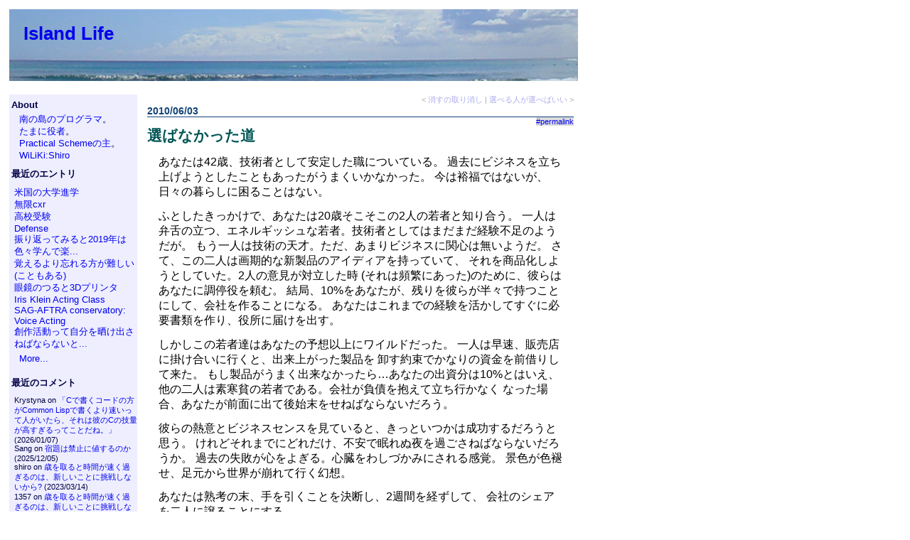

--- FILE ---
content_type: text/html; charset=utf-8
request_url: https://blog.practical-scheme.net/shiro?20100603-different-choices
body_size: 5137
content:
<!DOCTYPE HTML PUBLIC "-//W3C//DTD HTML 4.01 Transitional//EN"
       "http://www.w3.org/TR/html4/loose.dtd">
<html><head><title>Island Life - 選ばなかった道</title
><base href="https://blog.practical-scheme.net/shiro" /><link rel="alternate" type="application/rss+xml" title="RSS" href="https://blog.practical-scheme.net/shiro?c=rss" /><meta property="og:title" content="Island Life - 選ばなかった道" /><meta property="og:url" content="https://blog.practical-scheme.net/shiro" /><meta property="og:type" content="website" /><meta property="og:description" content="Island Life" /><meta property="og:image" content="https://blog.practical-scheme.net/header-og.png" /><link rel="stylesheet" href="blog.css" type="text/css" /></head
><body><h1 class="blog-title"><a href="shiro">Island Life</a
></h1
><table border="0" cellspacing="8" width="100%" class="content-table"><tr><td class="menu-strip" valign="top"><h2 id="H-loe56k">About
</h2
><p><a href="https://github.com/shirok">南の島のプログラマ</a
>。<br />
<a href="http://practical-scheme.net/wiliki/wiliki.cgi/Shiro:AuditionRecords">たまに役者</a
>。<br />
<a href="http://practical-scheme.net">Practical Schemeの主</a
>。<br />
<a href="http://practical-scheme.net/wiliki/wiliki.cgi?l=jp&amp;p=Shiro">WiLiKi:Shiro</a
>
</p
><h2 id="H-1ggdxhz">最近のエントリ
</h2
><p><ul class="recent-entries"><li><a href="shiro/20240905-university-admission">米国の大学進学</a
></li
><li><a href="shiro/20211005-infinite-cxr">無限cxr</a
></li
><li><a href="shiro/20200801-high-school-application">高校受験</a
></li
><li><a href="shiro/20200312-defense">Defense</a
></li
><li><a href="shiro/20191230-lookback">振り返ってみると2019年は色々学んで楽...</a
></li
><li><a href="shiro/20191031-standardized-patient">覚えるより忘れる方が難しい(こともある)</a
></li
><li><a href="shiro/20190914-temple-3d-print">眼鏡のつると3Dプリンタ</a
></li
><li><a href="shiro/20190830-iris-klein-acting">Iris Klein Acting Class</a
></li
><li><a href="shiro/20190727-voice-acting-workshop">SAG-AFTRA conservatory: Voice Acting</a
></li
><li><a href="shiro/20190719">創作活動って自分を晒け出さねばならないと...</a
></li
></ul
><p><a href="shiro/Archive/l0">More...</a
></p
>
</p
><h2 id="H-18gwngl">最近のコメント
</h2
><p><ul class="recent-comments"><li>Krystyna on <a href="shiro/20100620a-lisp-speed">「Cで書くコードの方がCommon Lispで書くより速いって人がいたら、それは彼のCの技量が高すぎるってことだね。」</a
> (2026/01/07)</li
><li>Sang on <a href="shiro/20170902-homework">宿題は禁止に値するのか</a
> (2025/12/05)</li
><li>shiro on <a href="shiro/20111115-time-flies">歳を取ると時間が速く過ぎるのは、新しいことに挑戦しないから?</a
> (2023/03/14)</li
><li>1357 on <a href="shiro/20111115-time-flies">歳を取ると時間が速く過ぎるのは、新しいことに挑戦しないから?</a
> (2023/03/01)</li
><li>ベアトリーチェ on <a href="shiro/20120318-hypo">ハイポハイポハイポのシューリンガン</a
> (2022/04/02)</li
><li>ベアトリーチェ on <a href="shiro/20120318-hypo">ハイポハイポハイポのシューリンガン</a
> (2022/04/02)</li
><li>akim_muto on <a href="shiro/20190322-passport-license">パスポートと免許更新</a
> (2019/03/22)</li
></ul
>
</p
><h2 id="H-1rd7n2p">最近のリリース
</h2
><p><a href="http://practical-scheme.net/gauche/index-j.html">Gauche 0.9.15</a
><br />
<a href="http://practical-scheme.net/gauche/packages-j.html">Gauche-gl 0.6</a
><br />
<a href="https://github.com/shirok/WiLiKi">WiLiKi 0.8.3</a
>
</p
><h2 id="H-auij5c">書いたり訳したりした本
</h2
><p><a href="https://www.amazon.co.jp/gp/product/4873113482?ie=UTF8&tag=practicalsche-22&linkCode=as2&camp=247&creative=1211&creativeASIN=4873113482">プログラミングGauche</a><br />
<a href="https://www.amazon.co.jp/gp/product/4873115876?ie=UTF8&tag=practicalsche-22&linkCode=as2&camp=247&creative=1211&creativeASIN=4873115876">Land of Lisp</a><br />
<a href="https://www.amazon.co.jp/gp/product/4274069133?ie=UTF8&tag=practicalsche-22&linkCode=as2&camp=247&creative=1211&creativeASIN=4274069133">プログラミングClojure第2版</a><br />
<a href="https://www.amazon.co.jp/gp/product/4274065979?ie=UTF8&tag=practicalsche-22&linkCode=as2&camp=247&creative=1211&creativeASIN=4274065979">ハッカーと画家</a>
</p
></td
><td class="main-pane" valign="top"><div class="content"><div class="entry-navi">&lt; <a href="shiro/20100531-recovering-deleted-files">消すの取り消し</a
> | <a href="shiro/20100604-taking-risk">選べる人が選べばいい</a
> &gt;</div
><h1 class="entry-date">2010/06/03</h1
><div class="permalink"><a href="shiro/20100603-different-choices">#permalink</a
></div
><h2 id="H-xupv13">選ばなかった道
</h2
><p>あなたは42歳、技術者として安定した職についている。
過去にビジネスを立ち上げようとしたこともあったがうまくいかなかった。
今は裕福ではないが、日々の暮らしに困ることはない。
</p
><p>ふとしたきっかけで、あなたは20歳そこそこの2人の若者と知り合う。
一人は弁舌の立つ、エネルギッシュな若者。技術者としてはまだまだ経験不足のようだが。
もう一人は技術の天才。ただ、あまりビジネスに関心は無いようだ。
さて、この二人は画期的な新製品のアイディアを持っていて、
それを商品化しようとしていた。2人の意見が対立した時 
(それは頻繁にあった)のために、彼らはあなたに調停役を頼む。
結局、10%をあなたが、残りを彼らが半々で持つことにして、会社を作ることになる。
あなたはこれまでの経験を活かしてすぐに必要書類を作り、役所に届けを出す。
</p
><p>しかしこの若者達はあなたの予想以上にワイルドだった。
一人は早速、販売店に掛け合いに行くと、出来上がった製品を
卸す約束でかなりの資金を前借りして来た。
もし製品がうまく出来なかったら…あなたの出資分は10%とはいえ、
他の二人は素寒貧の若者である。会社が負債を抱えて立ち行かなく
なった場合、あなたが前面に出て後始末をせねばならないだろう。
</p
><p>彼らの熱意とビジネスセンスを見ていると、きっといつかは成功するだろうと思う。
けれどそれまでにどれだけ、不安で眠れぬ夜を過ごさねばならないだろうか。
過去の失敗が心をよぎる。心臓をわしづかみにされる感覚。
景色が色褪せ、足元から世界が崩れて行く幻想。
</p
><p>あなたは熟考の末、手を引くことを決断し、2週間を経ずして、
会社のシェアを二人に譲ることにする。
</p
><p>変更の書類を役所に提出して表に出ると、
世界はまた色彩を取り戻したように見える。
傍観者であることがこんなに楽だとは。
彼らにはこれからも、技術者として、またビジネスの先輩として、
必要ならアドバイスしてやれるだろう。中にいないからこそ、
余裕を持って見えることもある。それが自分の立ち位置なのだろう。
帰りしなにカフェに寄り、ゆっくりとコーヒーを味わいながら、
あなたはここ数週間の行動を、満足して振り返る。
</p
><p>---主観的に脚色してるけど、下の記事を読みながらこういったシーンを思い浮かべていた。
</p
><ul><li><a href="http://www.mercurynews.com/bay-area-news/ci_15214122">http://www.mercurynews.com/bay-area-news/ci_15214122</a
>
</li
></ul
><p>ちなみにこの記事において、「あなた」はRon Wayne、
「二人の若者」はSteve JobsとSteve Wozniak。
つまり、「作った会社」はApple Computer Incだ。
</p
><p>成功者の物語は、成功した地点から振り返って語られるものだから、
すべての道筋が必然的に成功につながっているように見える。
けれどもその道筋には至るところに分かれ道があって、
大勢の「その道を選ばなかった」人たちがいる。
その分岐に立っていた時点で、先のことは全くわからない。
右を選んだ人も、左を選んだ人も、自分の基準で正しいと思う選択をしただけだ。
</p
><p>この業界で20年もやっていれば、
事業を立ち上げて失敗した話は成功した話の10倍くらい聞くものだが、
「選ばなかった」話についてはさらにその100倍くらい転がっている。
選ばなかった人の物語は、成功者や失敗者の物語に比べれば華やかさに
欠けるかもしれないけれど、実際に分かれ道に立って選んだ時の
葛藤に思いを馳せれば、同じくらい劇的な人生であるはずなのだ。
成功者のわかりやすい物語よりも、
一見「平凡」な人生に隠された、そういったドラマをもっと知りたいと思う。
</p
><p><span class="tag-anchor">Tag: <a href="shiro?p=Tag:%E4%BA%BA%E7%94%9F">人生</a
></span
>
</p
><p><div class="comment"><a name="|comments:20100603-different-choices::"></a
><p class="comment-caption">Past comment(s)</p
><div class="comment-past"><h2 id="H-2z6ts0">maru (2010/06/03 17:30:11):
</h2
><blockquote><p>人生にも投機的実行ができればいいのに、と思うことがあります。過去の選択が正しかったと言えるように未来を作る努力を怠りそうですけど。
</p
></blockquote
><h2 id="H-1id78r9">shiro (2010/06/03 20:08:20):
</h2
><blockquote><p>現実では計算主体は自分だけじゃないので、いつロールバックするかで揉めそう。それとも多世界モデルで、自分だけの世界がロールバックできるようにする? でも、多分そのモデルは個人視点から見たら最適に見えて、全体最適になってなくて、社会環境は(ロールバック無しモデルに比べて)悪化することが多いんじゃなかろうか、という気がする。
</p
><p>その意味では、成功者の成功は、その道を選ばなかったたくさんの人々によって支えられているとも言える。
</p
></blockquote
></div
><p class="comment-caption">Post a comment</p
><form action="" method="POST"><input type="hidden" name="c" value="post-comment" /><input type="hidden" name="p" value="20100603-different-choices" /><input type="hidden" name="cid" value="20100603-different-choices" /><input type="hidden" name="rkey" value="29039800" /><input type="hidden" name="t" value="1768646601" /><table class="comment-input"><tr><td>Name: <input type="text" name="n" /></td
></tr
><tr><td><textarea style="display: none" name="c0"></textarea
><textarea style="display: none" name="c1"></textarea
><textarea style="display: none" name="c2"></textarea
><textarea style="display: none" name="c3"></textarea
><textarea class="comment-area" name="c4"></textarea
><textarea style="display: none" name="c5"></textarea
><textarea style="display: none" name="c6"></textarea
></td
></tr
><tr><td><input type="submit" name="submit" value="Submit Comment" /></td
></tr
></table
></form
></div
>
</p
></div
></td
></tr
></table
><hr /><div class="footer"><a rel="license" href="https://creativecommons.org/licenses/by/3.0/"><img alt="Creative Commons License" style="border-width:0" src="https://i.creativecommons.org/l/by/3.0/88x31.png" /></a
><br />This work by <a xmlns:cc="https://creativecommons.org/ns#" href="https://blog.practical-scheme.net/shiro" property="cc:attributionName" rel="cc:attributionURL">Shiro Kawai</a
> is licensed under a <a rel="license" href="https://creativecommons.org/licenses/by/3.0/">Creative Commons Attribution 3.0 Unported License</a
><br />Last modified : 2010/06/04 10:22:21 UTC<br /><a href="https://practical-scheme.net/wiliki/wiliki.cgi">WiLiKi 0.8.3</a
> running on <a href="https://practical-scheme.net/gauche/">Gauche 0.9.16_pre2</a
></div
></body
></html
>

--- FILE ---
content_type: text/css
request_url: https://blog.practical-scheme.net/blog.css
body_size: 1441
content:
* { padding: 0pt; margin: 0pt; }
body {
  font-family: verdana,ariel,helvetica,sans-serif;
  color: black;
  background-color: #ffffff;
  padding: 10pt;
}

:link    { text-decoration: none; color: #0000ee; }
:visited { text-decoration: none; color: #0000aa; }


h1.blog-title {
  display: block; font-size: 160%; color: #114477;
  height: 100px; padding-top: 20px; padding-left: 20px;
  background-image: url("/header-bg.png");
  background-repeat: no-repeat;
}
h1.entry-date {
  display: block; font-size: 90%; color: #114477;
  margin-bottom: 0; border-bottom: solid thin;
}
div.entry-navi {
    width: 100%; text-align: right; font-size: 70%; color: #aaaaaa;
}
div.entry-navi a { color: #aaaaee; }
div.permalink { width: 100%; text-align: right; }
div.permalink a {
    font-size: 70%; padding: 0; margin: 0;
    background-color: #dddddd;
}
div.n-entry-show { padding-bottom: 30px; }

h2, h3, h4, h5, h6 { margin: 0 0 10px 0; }

h2 { text-align: left; font-size: 130%; color: #005555; border: none; }

h3, h4, h5, h6 { text-align: left; color: #005555; background: transparent; }
h3 { font-size: 130% }
h4 { font-size: 110% }
h5 { font-size: 100% }
h6 { font-size: 100%; font-style: italic }

hr { width:90%; color:#3333ff; margin: 1em; padding: 0;}

pre { margin: 0.5em 2em 0.5em 2em; padding: 0; 
      font-family: monospace; background-color: #ddeeee;
      border: solid thin #aacccc; overflow: auto; }

pre.macroerror { background-color: #ee5555; }
blockquote { border-left: solid thick #ddbbaa; margin: 0 1em 0.8em 2em; }

p { margin: 0.8em 1em 0.8em 1em; }
ul, ol { margin: 0 1em 1em 2.5em; }
li { margin: 0 0 0.4em 0; }

dl { padding-left: 1em; }

.main-pane table { margin-left: 2em; }

p.archive-year-links { border-bottom: solid thin #ddddff; }
p.archive-year-links span { font-size: 80%; padding: 0.1ex 0.7ex 0.1ex 0.7ex; }
span.archive-year-link-hi { background-color: #ddddff; }

table.content-table { table-layout : fixed; border-spacing : 0; }

td.inbody { background: #ffffff }   /* used in formatted body */
td.preview { background: #eeeeff }  /* used in preview page */

div.footer { color: #aaaaaa; text-align: right; font-size:60%; }
div.footer a:link    { color: #aaaaff }
div.footer a:visited { color: #aaaaff }

span.wiliki-alert { background-color: #ff8080; } /* used to warn internal error */


td.main-pane { padding: 0pt 0pt 0pt 10pt; }
td.main-pane .content { width: 600px; }

/*
 * Menu strip
 */
td.menu-strip { font-size: 80%; width: 180px; }

td.menu-strip h2 {
  background: #eeeeff;
  color: #000044;
  margin: 0pt;
  padding: 5pt 2pt 1pt 2pt;
  font-size: 100%;
  border: none;
}

td.menu-strip p {
  background: #eeeeff;
  color: #000044;
  margin : 0pt;
  padding: 3pt 3pt 3pt 10pt;
}

td.menu-strip ul {
  background: #eeeeff;
  color: #000044;
  margin: 0; padding: 0 0 0 5pt;
  list-style-type: none;
}
td.menu-strip ul li { margin: 0; padding: 0; }

td.menu-strip ul.recent-comments { font-size: 85%; }

div.menu-title {
  text-align : center;
  font-weight: bold;
  background: #aaddbb;
}

/*
 * Comment
 */

div.comment { 
  font-size: 90%;
  padding: 0pt 3em 2em 3em;
  margin: 0pt;
  clear: both;
}

div.comment .comment-input {
  margin-left: 20pt;
}

div.comment .comment-area {
  width:  60ex;
  height: 10ex;
}

div.comment > p.comment-caption {
  border-left: solid 4px #006655;
  border-bottom: solid 1px #006655;
  padding: 0px 3px; margin: 8px 0px;
}

p.comment-entry-title {    /* Only appears in ManageComments screen */
  font-size: 100%; font-weight: normal; font-style: italic;
  padding: 3pt 0 3pt 0; margin: 0pt;
}

div.comment-past h2 {
  font-size: 100%; font-weight: normal;
  padding: 0pt; margin: 0pt;
}

div.comment-past h3 {
  font-size: 100%; font-weight: normal;
  padding: 0pt; margin: 0pt;
}

div.comment-past h4 {
  font-size: 100%; font-weight: normal;
  padding: 0pt; margin: 0pt;
}

div.comment-past h5 {
  font-size: 100%; font-weight: normal;
  padding: 0pt; margin: 0pt;
}

div.comment-past h6 {
  font-size: 100%; font-weight: normal;
  padding: 0pt; margin: 0pt;
}

div.comment-past > blockquote {
  border: none;
  padding: 0pt 20pt;
  margin: 0pt 0pt 5pt 0pt;
}

div.comment-past > blockquote * {
  padding: 0pt; margin-top: 0pt; margin-bottom: 0pt;
}

div.manage-comment-entry {
  font-size: 90%;
  border: solid thin #cccccc;
  padding-left: 10pt;
  margin-bottom: 5pt;
}

/*
 * Tag
 */

span.tag-anchor {
  background-color: #eeeeff; color: #777777;
  font-size: 80%; font-style: italic; 
  clear: both;
}
span.tag-anchor a:link    { color: #7777ff; }
span.tag-anchor a:visited { color: #444444; }

/*
 * extra
 */

div.amazon {
  padding: 5px 10px 5px 10px;
  position:relative;
  float:left;
}

